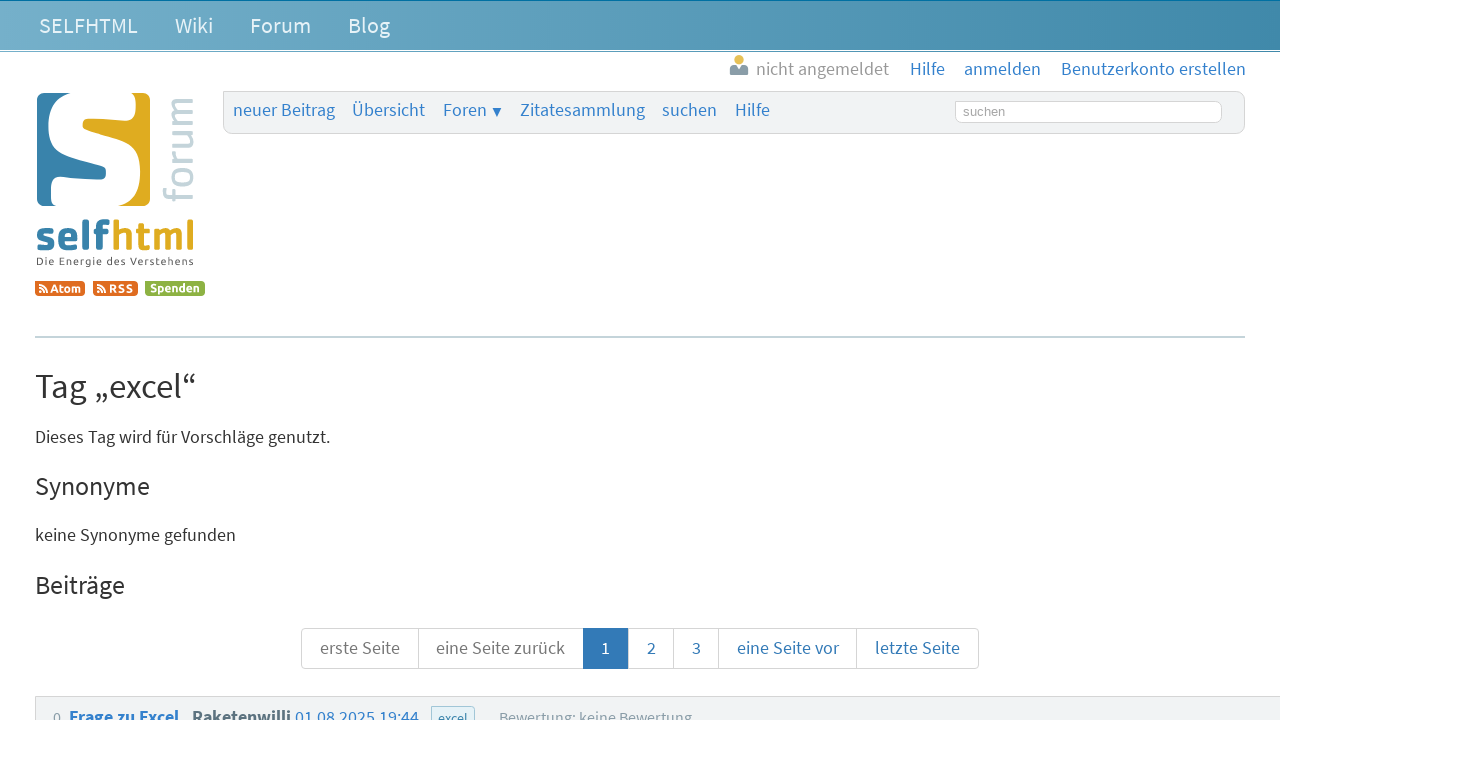

--- FILE ---
content_type: text/html; charset=utf-8
request_url: https://forum.selfhtml.org/tags/excel
body_size: 6770
content:
<!DOCTYPE html>
<html lang="de">
  <head>
    <meta charset="utf-8">
    <meta http-equiv="X-UA-Compatible" content="IE=Edge">
    <meta name="viewport" content="width=device-width,initial-scale=1,shrink-to-fit=no">


      <meta name="description" content="Forum als Ergänzung zum SELFHTML-Wiki und zur Dokumentation SELFHTML">
      <meta name="keywords" content="SELFHTML Forum, SELFHTML, Forum, SELFForum">

      <meta name="DC.Publisher" content="SELFHTML Forum">
      <meta name="DC.Identifier" content="tag/show">
      <meta name="DC.Language" content="de">

      <meta name="application-name" content="SELFHTML | F">
      <meta name="msapplication-TileImage" content="/images/s-Logo_kachel_144-60ee68b7173b95bf9b9f20bf731cc2f4.png?vsn=d">
      <meta name="msapplication-TileColor" content="#3983ab">
<meta charset="UTF-8" content="FREUKFMZIB9xPD4SWzl5BQcecyMLMz4axyQEaqarHzGH2M5r7r2IzXpL" csrf-param="_csrf_token" method-param="_method" name="csrf-token">


    <link rel="author" href="/humans.txt">
    <link rel="shortcut icon" href="/favicon.ico" type="image/x-icon" title="SELFHTML Icon">
    <link rel="apple-touch-icon" href="/images/s-Logo_60-e32184c74b1d2be9081b4e73162a21ef.png?vsn=d">
    <link rel="apple-touch-icon-precomposed" href="/images/s-Logo_60-e32184c74b1d2be9081b4e73162a21ef.png?vsn=d">
    <link rel="apple-touch-icon" sizes="76x76" href="/images/s-Logo_76-dc58e3a62d671479accf6a44d0e074dc.png?vsn=d">
    <link rel="apple-touch-icon" sizes="120x120" href="/images/s-Logo_120-dbd2a36328e6341491c4a2e286b16e54.png?vsn=d">
    <link rel="apple-touch-icon" sizes="152x152" href="/images/s-Logo_152-d7ac893e07c6a36d6c028f659583aa09.png?vsn=d">

    <link rel="help" href="/help" title="Hilfe">
    <link rel="search" href="https://forum.selfhtml.org/search" title="SELFHTML-Suche">

    <link rel="stylesheet" href="/css/app-cfa00d0ae3b0d2d6c08d6aeadb3c1564.css?vsn=d" media="all" title="SELFHTML Forum Stylesheet">

      <link rel="alternate" title="Atom-Feed (alle Foren)" type="application/atom+xml" href="https://forum.selfhtml.org/all/feeds/atom">
      <link rel="alternate" title="RSS-Feed (alle Foren)" type="application/rss+xml" href="https://forum.selfhtml.org/all/feeds/rss">





    <title>Tag „excel“ – SELFHTML Forum</title>
  </head>

  <body data-moderator="false" data-current-forum="all" data-controller="TagController" data-action="show" class="tag show excel anonymous " id="tag-show">
    <script nonce="rJRJ6TNCYscG5PJycSEhvtUAzK8E8RXqjJM-2iSXJYA">document.body.classList.add("js");</script>
<header class="cf-top-bar">
  <ul class="selflinks">
    <li><a href="https://wiki.selfhtml.org/wiki/SELFHTML:Verein">SELFHTML</a></li>
    <li><a href="//wiki.selfhtml.org/">Wiki</a></li>
    <li><a href="https://forum.selfhtml.org/">Forum</a></li>
    <li><a href="https://blog.selfhtml.org/">Blog</a></li>
  </ul>
</header>

<ul class="cf-personallinks">

    <li id="user-not-signed-in"><img src="/uploads/default_avatar/thumb/missing.png"> nicht angemeldet</li>

    <li id="optionen-help">
<a href="/help">
        <svg width="1792" height="1792" viewBox="0 0 1792 1792" xmlns="http://www.w3.org/2000/svg"><path d="M1008 1200v160q0 14-9 23t-23 9h-160q-14 0-23-9t-9-23v-160q0-14 9-23t23-9h160q14 0 23 9t9 23zm256-496q0 50-15 90t-45.5 69-52 44-59.5 36q-32 18-46.5 28t-26 24-11.5 29v32q0 14-9 23t-23 9h-160q-14 0-23-9t-9-23v-68q0-35 10.5-64.5t24-47.5 39-35.5 41-25.5 44.5-21q53-25 75-43t22-49q0-42-43.5-71.5t-95.5-29.5q-56 0-95 27-29 20-80 83-9 12-25 12-11 0-19-6l-108-82q-10-7-12-20t5-23q122-192 349-192 129 0 238.5 89.5t109.5 214.5zm-368-448q-130 0-248.5 51t-204 136.5-136.5 204-51 248.5 51 248.5 136.5 204 204 136.5 248.5 51 248.5-51 204-136.5 136.5-204 51-248.5-51-248.5-136.5-204-204-136.5-248.5-51zm768 640q0 209-103 385.5t-279.5 279.5-385.5 103-385.5-103-279.5-279.5-103-385.5 103-385.5 279.5-279.5 385.5-103 385.5 103 279.5 279.5 103 385.5z"/></svg>
        <span class="desc">Hilfe</span>
</a>
    </li>

    <li id="optionen-my">
<a href="/login" rel="nofollow">
        <svg width="1792" height="1792" viewBox="0 0 1792 1792" xmlns="http://www.w3.org/2000/svg"><path d="M1312 896q0 26-19 45l-544 544q-19 19-45 19t-45-19-19-45v-288h-448q-26 0-45-19t-19-45v-384q0-26 19-45t45-19h448v-288q0-26 19-45t45-19 45 19l544 544q19 19 19 45zm352-352v704q0 119-84.5 203.5t-203.5 84.5h-320q-13 0-22.5-9.5t-9.5-22.5q0-4-1-20t-.5-26.5 3-23.5 10-19.5 20.5-6.5h320q66 0 113-47t47-113v-704q0-66-47-113t-113-47h-312l-11.5-1-11.5-3-8-5.5-7-9-2-13.5q0-4-1-20t-.5-26.5 3-23.5 10-19.5 20.5-6.5h320q119 0 203.5 84.5t84.5 203.5z"/></svg>
        <span class="desc">anmelden</span>
</a>
    </li>

    <li id="optionen-myadmin">
<a href="/registrations/new" rel="nofollow">
        <svg width="2048" height="1792" viewBox="0 0 2048 1792" xmlns="http://www.w3.org/2000/svg"><path d="M704 896q-159 0-271.5-112.5t-112.5-271.5 112.5-271.5 271.5-112.5 271.5 112.5 112.5 271.5-112.5 271.5-271.5 112.5zm960 128h352q13 0 22.5 9.5t9.5 22.5v192q0 13-9.5 22.5t-22.5 9.5h-352v352q0 13-9.5 22.5t-22.5 9.5h-192q-13 0-22.5-9.5t-9.5-22.5v-352h-352q-13 0-22.5-9.5t-9.5-22.5v-192q0-13 9.5-22.5t22.5-9.5h352v-352q0-13 9.5-22.5t22.5-9.5h192q13 0 22.5 9.5t9.5 22.5v352zm-736 224q0 52 38 90t90 38h256v238q-68 50-171 50h-874q-121 0-194-69t-73-190q0-53 3.5-103.5t14-109 26.5-108.5 43-97.5 62-81 85.5-53.5 111.5-20q19 0 39 17 79 61 154.5 91.5t164.5 30.5 164.5-30.5 154.5-91.5q20-17 39-17 132 0 217 96h-223q-52 0-90 38t-38 90v192z"/></svg>
        <span class="desc">Benutzerkonto erstellen</span>
</a>
    </li>

</ul>

    <header class="cf-page-header">
      <div class="logo">
        <h1>
          <span>SELFHTML Forum - Ergänzung zur <a href="https://wiki.selfhtml.org">Dokumentation</a></span>
<a class="home" href="/"><span>Übersicht</span></a>
        </h1>
<a class="atom" href="https://forum.selfhtml.org/all/feeds/atom" title="Atom-Feed (alle Foren)"><img alt="Atom-Feed (alle Foren)" src="/images/feed-atom-597d8984f4b7e65486cb1bf0119cb3a1.svg?vsn=d"></a>
<a class="rss" href="https://forum.selfhtml.org/all/feeds/rss" title="RSS-Feed (alle Foren)"><img alt="RSS-Feed (alle Foren)" src="/images/feed-rss-c704218f0d6f5cf652025a2349785fc7.svg?vsn=d"></a>
<a class="donate" href="https://wiki.selfhtml.org/wiki/SELFHTML:Verein/Spenden" title="Spenden"><img alt="Spenden" src="/images/donate-545b877a6cf7c3012754feafecb05137.svg?vsn=d"></a>
      </div>

      <nav class="quicklinks">
        <ul>
          <li><a href="/all/new">neuer Beitrag</a></li>
          <li><a href="/">Übersicht</a></li>
          <li class="cf-dropdown" data-dropdown="yes">
            <span class="anchor">Foren</span>
            <ul class="menu">
              <li>
<a href="/all">alle Foren</a>
<a class="stats" href="/all/stats" title="Statistiken">
                  <svg version="1.1" xmlns="http://www.w3.org/2000/svg" xmlns:xlink="http://www.w3.org/1999/xlink" x="0" y="0" width="22" height="14" viewBox="0, 0, 22, 14">
                    <use xlink:href="/images/icons-2a02f859173f882011d80ff7161ff9aa.svg?vsn=d#stats-icon"></use>
                  </svg>
</a>
              </li>

                <li>
<a href="/self">SELFHTML-Forum</a>
<a class="stats" href="/self/stats" title="Statistiken">
                    <svg version="1.1" xmlns="http://www.w3.org/2000/svg" xmlns:xlink="http://www.w3.org/1999/xlink" x="0" y="0" width="22" height="14" viewBox="0, 0, 22, 14">
                      <use xlink:href="/images/icons-2a02f859173f882011d80ff7161ff9aa.svg?vsn=d#stats-icon"></use>
                    </svg>
</a>
                </li>

                <li>
<a href="/weblog">SELFHTML-Blog</a>
<a class="stats" href="/weblog/stats" title="Statistiken">
                    <svg version="1.1" xmlns="http://www.w3.org/2000/svg" xmlns:xlink="http://www.w3.org/1999/xlink" x="0" y="0" width="22" height="14" viewBox="0, 0, 22, 14">
                      <use xlink:href="/images/icons-2a02f859173f882011d80ff7161ff9aa.svg?vsn=d#stats-icon"></use>
                    </svg>
</a>
                </li>

                <li>
<a href="/meta">Meta-Forum (read only)</a>
<a class="stats" href="/meta/stats" title="Statistiken">
                    <svg version="1.1" xmlns="http://www.w3.org/2000/svg" xmlns:xlink="http://www.w3.org/1999/xlink" x="0" y="0" width="22" height="14" viewBox="0, 0, 22, 14">
                      <use xlink:href="/images/icons-2a02f859173f882011d80ff7161ff9aa.svg?vsn=d#stats-icon"></use>
                    </svg>
</a>
                </li>

            </ul>
          </li>

          <li class="cites">
<a href="/cites">Zitatesammlung</a>

          </li>
          <li><a href="/search">suchen</a></li>
          <li><a href="/help">Hilfe</a></li>

            <li class="search">
<form action="/search" method="get" rel="nofollow">

                  <input type="hidden" name="search[sections][]" value="6">

                  <input type="hidden" name="search[sections][]" value="1">

                  <input type="hidden" name="search[sections][]" value="2">

                <label class="visually-hidden" for="search-term-nav">Suchbegriff</label>
                <input type="search" id="search-term-nav" placeholder="suchen" name="search[term]">
</form>
            </li>

        </ul>
      </nav>

      <nav class="subnav cf-button-nav-list">
<ul>

</ul>

        <ul>














        </ul>
      </nav>
    </header>


    <main>
<div id="alerts-container">




</div>

<h1>Tag „excel“</h1>
      <div id="content">
<p>Dieses Tag wird für Vorschläge genutzt.</p>

<div>




</div>

<h2>Synonyme</h2>

  <p>keine Synonyme gefunden</p>

<h2>Beiträge</h2>

<nav class="cf-pages"><ul><li aria-disabled="true" class="first disabled"><a href="/tags/excel?p=1">erste Seite</a></li><li aria-disabled="true" class="prev disabled"><a href="/tags/excel?p=1">eine Seite zurück</a></li><li class="active"><a href="/tags/excel?p=1">1</a></li><li><a href="/tags/excel?p=2">2</a></li><li><a href="/tags/excel?p=3">3</a></li><li class="next"><a href="/tags/excel?p=2">eine Seite vor</a></li><li class="last"><a href="/tags/excel?p=3">letzte Seite</a></li></ul></nav>
  <div class="cf-thread-list">

      <article class="threadlist cf-thread">
<header class="cf-message-header has-accepted-answer " >
<span class="message-icons">



</span>



    <span class="votes" title="Bewertung: keine Bewertung">
0
    </span>



    <a href="/self/2025/aug/01/frage-zu-excel/1821205#m1821205">




        <h3>

Frage zu Excel

        </h3>



  <div class="details">
    <span class="author">


Raketenwilli

    </span>


    <time datetime="2025-08-01T17:44:29">

01.08.2025 19:44

    </time>



      <ul class="cf-tags-list-thread">

          <li class="cf-tag">

excel


      </ul>

  </div>

    </a>

  <div class="details">

      <span class="votes" title="Bewertung: keine Bewertung">
Bewertung: keine Bewertung
      </span>

  </div>

</header>

      </article>

      <article class="threadlist cf-thread">
<header class="cf-message-header has-accepted-answer " >
<span class="message-icons">



</span>



    <span class="votes" title="Bewertung: keine Bewertung">
0
    </span>



    <a href="/self/2025/aug/01/frage-zu-excel/1821204#m1821204">




        <h3>

Frage zu Excel

        </h3>



  <div class="details">
    <span class="author">


Günther W.

    </span>


    <time datetime="2025-08-01T17:26:15">

01.08.2025 19:26

    </time>



      <ul class="cf-tags-list-thread">

          <li class="cf-tag">

excel


      </ul>

  </div>

    </a>

  <div class="details">

      <span class="votes" title="Bewertung: keine Bewertung">
Bewertung: keine Bewertung
      </span>

  </div>

</header>

      </article>

      <article class="threadlist cf-thread">
<header class="cf-message-header has-accepted-answer " >
<span class="message-icons">



</span>



    <span class="votes" title="Bewertung: keine Bewertung">
0
    </span>



    <a href="/self/2025/aug/01/frage-zu-excel/1821203#m1821203">




        <h3>

Frage zu Excel

        </h3>



  <div class="details">
    <span class="author">


Raketenwilli

    </span>


    <time datetime="2025-08-01T17:05:29">

01.08.2025 19:05

    </time>



      <ul class="cf-tags-list-thread">

          <li class="cf-tag">

excel


      </ul>

  </div>

    </a>

  <div class="details">

      <span class="votes" title="Bewertung: keine Bewertung">
Bewertung: keine Bewertung
      </span>

  </div>

</header>

      </article>

      <article class="threadlist cf-thread">
<header class="cf-message-header has-accepted-answer " >
<span class="message-icons">



</span>



    <span class="votes" title="Bewertung: keine Bewertung">
0
    </span>



    <a href="/self/2025/aug/01/frage-zu-excel/1821201#m1821201">




        <h3>

Frage zu Excel

        </h3>



  <div class="details">
    <span class="author">


Günther W.

    </span>


    <time datetime="2025-08-01T16:25:42">

01.08.2025 18:25

    </time>



      <ul class="cf-tags-list-thread">

          <li class="cf-tag">

excel


      </ul>

  </div>

    </a>

  <div class="details">

      <span class="votes" title="Bewertung: keine Bewertung">
Bewertung: keine Bewertung
      </span>

  </div>

</header>

      </article>

      <article class="threadlist cf-thread">
<header class="cf-message-header has-accepted-answer " >
<span class="message-icons">



</span>



    <span class="votes" title="Bewertung: keine Bewertung">
0
    </span>



    <a href="/self/2023/may/11/csv-export-problem-wegen-tausender-spalten-in-excel-tabelle/1808753#m1808753">




        <h3>

CSV-Export-Problem wegen tausender Spalten in Excel-Tabelle

        </h3>



  <div class="details">
    <span class="author">

<span class="registered-user "><img alt="" class="avatar" loading="lazy" src="/uploads/users/avatars/000/003/962/thumb/avatar.ico"> Tabellenkalk</span>

    </span>


    <time datetime="2023-05-11T15:10:26">

11.05.2023 17:10

    </time>



      <ul class="cf-tags-list-thread">

          <li class="cf-tag">

csv


          <li class="cf-tag">

excel


      </ul>

  </div>

    </a>

  <div class="details">

      <span class="votes" title="Bewertung: keine Bewertung">
Bewertung: keine Bewertung
      </span>

  </div>

</header>

      </article>

      <article class="threadlist cf-thread">
<header class="cf-message-header has-accepted-answer " >
<span class="message-icons">



</span>



    <span class="votes" title="Bewertung: keine Bewertung">
0
    </span>



    <a href="/self/2023/may/11/csv-export-problem-wegen-tausender-spalten-in-excel-tabelle/1808752#m1808752">




        <h3>

CSV-Export-Problem wegen tausender Spalten in Excel-Tabelle

        </h3>



  <div class="details">
    <span class="author">


Nico R.

    </span>


    <time datetime="2023-05-11T14:27:20">

11.05.2023 16:27

    </time>



      <ul class="cf-tags-list-thread">

          <li class="cf-tag">

csv


          <li class="cf-tag">

excel


      </ul>

  </div>

    </a>

  <div class="details">

      <span class="votes" title="Bewertung: keine Bewertung">
Bewertung: keine Bewertung
      </span>

  </div>

</header>

      </article>

      <article class="threadlist cf-thread">
<header class="cf-message-header has-accepted-answer " >
<span class="message-icons">



</span>



    <span class="votes" title="Bewertung: ±0, 2 Stimmen">
0
    </span>



    <a href="/self/2023/may/11/csv-export-problem-wegen-tausender-spalten-in-excel-tabelle/1808751#m1808751">




        <h3>

CSV-Export-Problem wegen tausender Spalten in Excel-Tabelle

        </h3>



  <div class="details">
    <span class="author">

<span class="registered-user "><img alt="" class="avatar" loading="lazy" src="/uploads/users/avatars/000/006/547/thumb/ThePoeppel_crop.jpg"> Rolf B</span>

    </span>


    <time datetime="2023-05-11T13:41:27">

11.05.2023 15:41

    </time>



      <ul class="cf-tags-list-thread">

          <li class="cf-tag">

csv


          <li class="cf-tag">

excel


      </ul>

  </div>

    </a>

  <div class="details">

      <span class="votes" title="Bewertung: ±0, 2 Stimmen">
Bewertung: ±0, 2 Stimmen
      </span>

  </div>

</header>

      </article>

      <article class="threadlist cf-thread">
<header class="cf-message-header has-accepted-answer " >
<span class="message-icons">



</span>



    <span class="votes" title="Bewertung: keine Bewertung">
0
    </span>



    <a href="/self/2023/may/11/csv-export-problem-wegen-tausender-spalten-in-excel-tabelle/1808750#m1808750">




        <h3>

CSV-Export-Problem wegen tausender Spalten in Excel-Tabelle

        </h3>



  <div class="details">
    <span class="author">

<span class="registered-user "><img alt="" class="avatar" loading="lazy" src="/uploads/users/avatars/000/004/179/thumb/TS-rot.gif"> TS</span>

    </span>


    <time datetime="2023-05-11T13:24:08">

11.05.2023 15:24

    </time>



      <ul class="cf-tags-list-thread">

          <li class="cf-tag">

csv


          <li class="cf-tag">

excel


      </ul>

  </div>

    </a>

  <div class="details">

      <span class="votes" title="Bewertung: keine Bewertung">
Bewertung: keine Bewertung
      </span>

  </div>

</header>

      </article>

      <article class="threadlist cf-thread">
<header class="cf-message-header has-accepted-answer " >
<span class="message-icons">



</span>



    <span class="votes" title="Bewertung: keine Bewertung">
0
    </span>



    <a href="/self/2023/may/11/csv-export-problem-wegen-tausender-spalten-in-excel-tabelle/1808749#m1808749">




        <h3>

CSV-Export-Problem wegen tausender Spalten in Excel-Tabelle

        </h3>



  <div class="details">
    <span class="author">

<span class="registered-user "><img alt="" class="avatar" loading="lazy" src="/uploads/users/avatars/000/003/962/thumb/avatar.ico"> Tabellenkalk</span>

    </span>


    <time datetime="2023-05-11T13:21:48">

11.05.2023 15:21

    </time>



      <ul class="cf-tags-list-thread">

          <li class="cf-tag">

csv


          <li class="cf-tag">

excel


      </ul>

  </div>

    </a>

  <div class="details">

      <span class="votes" title="Bewertung: keine Bewertung">
Bewertung: keine Bewertung
      </span>

  </div>

</header>

      </article>

      <article class="threadlist cf-thread">
<header class="cf-message-header has-accepted-answer " >
<span class="message-icons">



</span>



    <span class="votes" title="Bewertung: keine Bewertung">
0
    </span>



    <a href="/self/2023/may/11/csv-export-problem-wegen-tausender-spalten-in-excel-tabelle/1808748#m1808748">




        <h3>

CSV-Export-Problem wegen tausender Spalten in Excel-Tabelle

        </h3>



  <div class="details">
    <span class="author">

<span class="registered-user "><img alt="" class="avatar" loading="lazy" src="/uploads/users/avatars/000/004/179/thumb/TS-rot.gif"> TS</span>

    </span>


    <time datetime="2023-05-11T13:20:05">

11.05.2023 15:20

    </time>



      <ul class="cf-tags-list-thread">

          <li class="cf-tag">

csv


          <li class="cf-tag">

excel


      </ul>

  </div>

    </a>

  <div class="details">

      <span class="votes" title="Bewertung: keine Bewertung">
Bewertung: keine Bewertung
      </span>

  </div>

</header>

      </article>

      <article class="threadlist cf-thread">
<header class="cf-message-header has-accepted-answer " >
<span class="message-icons">



</span>



    <span class="votes" title="Bewertung: +1, 1 Stimme">
1
    </span>



    <a href="/self/2023/may/11/csv-export-problem-wegen-tausender-spalten-in-excel-tabelle/1808747#m1808747">




        <h3>

CSV-Export-Problem wegen tausender Spalten in Excel-Tabelle

        </h3>



  <div class="details">
    <span class="author">

<span class="registered-user "><img alt="" class="avatar" loading="lazy" src="/uploads/users/avatars/000/004/179/thumb/TS-rot.gif"> TS</span>

    </span>


    <time datetime="2023-05-11T13:17:04">

11.05.2023 15:17

    </time>



      <ul class="cf-tags-list-thread">

          <li class="cf-tag">

csv


          <li class="cf-tag">

excel


      </ul>

  </div>

    </a>

  <div class="details">

      <span class="votes" title="Bewertung: +1, 1 Stimme">
Bewertung: +1, 1 Stimme
      </span>

  </div>

</header>

      </article>

      <article class="threadlist cf-thread">
<header class="cf-message-header has-accepted-answer " >
<span class="message-icons">



</span>



    <span class="votes" title="Bewertung: +1, 1 Stimme">
1
    </span>



    <a href="/self/2023/may/11/csv-export-problem-wegen-tausender-spalten-in-excel-tabelle/1808746#m1808746">




        <h3>

CSV-Export-Problem wegen tausender Spalten in Excel-Tabelle

        </h3>



  <div class="details">
    <span class="author">

<span class="registered-user "><img alt="" class="avatar" loading="lazy" src="/uploads/users/avatars/000/003/827/thumb/face-cool.ico"> Fred</span>

    </span>


    <time datetime="2023-05-11T13:10:42">

11.05.2023 15:10

    </time>



      <ul class="cf-tags-list-thread">

          <li class="cf-tag">

csv


          <li class="cf-tag">

excel


      </ul>

  </div>

    </a>

  <div class="details">

      <span class="votes" title="Bewertung: +1, 1 Stimme">
Bewertung: +1, 1 Stimme
      </span>

  </div>

</header>

      </article>

      <article class="threadlist cf-thread">
<header class="cf-message-header has-accepted-answer " >
<span class="message-icons">



</span>



    <span class="votes" title="Bewertung: keine Bewertung">
0
    </span>



    <a href="/self/2023/may/11/csv-export-problem-wegen-tausender-spalten-in-excel-tabelle/1808745#m1808745">




        <h3>

CSV-Export-Problem wegen tausender Spalten in Excel-Tabelle

        </h3>



  <div class="details">
    <span class="author">


Nico R.

    </span>


    <time datetime="2023-05-11T12:36:28">

11.05.2023 14:36

    </time>



      <ul class="cf-tags-list-thread">

          <li class="cf-tag">

csv


          <li class="cf-tag">

excel


      </ul>

  </div>

    </a>

  <div class="details">

      <span class="votes" title="Bewertung: keine Bewertung">
Bewertung: keine Bewertung
      </span>

  </div>

</header>

      </article>

      <article class="threadlist cf-thread">
<header class="cf-message-header has-accepted-answer " >
<span class="message-icons">



</span>



    <span class="votes" title="Bewertung: keine Bewertung">
0
    </span>



    <a href="/self/2023/apr/03/ziffern-fischen-per-regex/1807675#m1807675">




        <h3>

Excel365, Zeilenumbruch in Zellen, CSV-Export

        </h3>



  <div class="details">
    <span class="author">


Nico R.

    </span>


    <time datetime="2023-04-04T15:35:40">

04.04.2023 17:35

    </time>



      <ul class="cf-tags-list-thread">

          <li class="cf-tag">

excel


          <li class="cf-tag">

export


      </ul>

  </div>

    </a>

  <div class="details">

      <span class="votes" title="Bewertung: keine Bewertung">
Bewertung: keine Bewertung
      </span>

  </div>

</header>

      </article>

      <article class="threadlist cf-thread">
<header class="cf-message-header has-accepted-answer " >
<span class="message-icons">



</span>



    <span class="votes" title="Bewertung: keine Bewertung">
0
    </span>



    <a href="/self/2023/apr/03/ziffern-fischen-per-regex/1807666#m1807666">




        <h3>

Excel365, Zeilenumbruch in Zellen, CSV-Export

        </h3>



  <div class="details">
    <span class="author">


Raketenwilli

    </span>


    <time datetime="2023-04-04T12:07:28">

04.04.2023 14:07

    </time>



      <ul class="cf-tags-list-thread">

          <li class="cf-tag">

excel


          <li class="cf-tag">

export


      </ul>

  </div>

    </a>

  <div class="details">

      <span class="votes" title="Bewertung: keine Bewertung">
Bewertung: keine Bewertung
      </span>

  </div>

</header>

      </article>

      <article class="threadlist cf-thread">
<header class="cf-message-header has-accepted-answer " >
<span class="message-icons">



</span>



    <span class="votes" title="Bewertung: keine Bewertung">
0
    </span>



    <a href="/self/2023/apr/03/ziffern-fischen-per-regex/1807661#m1807661">




        <h3>

Excel365, Zeilenumbruch in Zellen, CSV-Export

        </h3>



  <div class="details">
    <span class="author">

<span class="registered-user "><img alt="" class="avatar" loading="lazy" src="/uploads/users/avatars/000/004/179/thumb/TS-rot.gif"> TS</span>

    </span>


    <time datetime="2023-04-04T09:34:57">

04.04.2023 11:34

    </time>



      <ul class="cf-tags-list-thread">

          <li class="cf-tag">

excel


          <li class="cf-tag">

export


      </ul>

  </div>

    </a>

  <div class="details">

      <span class="votes" title="Bewertung: keine Bewertung">
Bewertung: keine Bewertung
      </span>

  </div>

</header>

      </article>

      <article class="threadlist cf-thread">
<header class="cf-message-header has-accepted-answer " >
<span class="message-icons">



</span>



    <span class="votes" title="Bewertung: +1, 1 Stimme">
1
    </span>



    <a href="/self/2023/apr/03/ziffern-fischen-per-regex/1807660#m1807660">




        <h3>

Excel365, Zeilenumbruch in Zellen, CSV-Export

        </h3>



  <div class="details">
    <span class="author">


Raketenwilli

    </span>


    <time datetime="2023-04-04T09:15:58">

04.04.2023 11:15

    </time>



      <ul class="cf-tags-list-thread">

          <li class="cf-tag">

excel


          <li class="cf-tag">

export


      </ul>

  </div>

    </a>

  <div class="details">

      <span class="votes" title="Bewertung: +1, 1 Stimme">
Bewertung: +1, 1 Stimme
      </span>

  </div>

</header>

      </article>

      <article class="threadlist cf-thread">
<header class="cf-message-header has-accepted-answer " >
<span class="message-icons">



</span>



    <span class="votes" title="Bewertung: keine Bewertung">
0
    </span>



    <a href="/self/2023/apr/03/ziffern-fischen-per-regex/1807659#m1807659">




        <h3>

Ziffern fischen per RegEx

        </h3>



  <div class="details">
    <span class="author">

<span class="registered-user "><img alt="" class="avatar" loading="lazy" src="/uploads/users/avatars/000/004/179/thumb/TS-rot.gif"> TS</span>

    </span>


    <time datetime="2023-04-04T08:40:42">

04.04.2023 10:40

    </time>



      <ul class="cf-tags-list-thread">

          <li class="cf-tag">

excel


          <li class="cf-tag">

export


          <li class="cf-tag">

regex


      </ul>

  </div>

    </a>

  <div class="details">

      <span class="votes" title="Bewertung: keine Bewertung">
Bewertung: keine Bewertung
      </span>

  </div>

</header>

      </article>

      <article class="threadlist cf-thread">
<header class="cf-message-header has-accepted-answer " >
<span class="message-icons">



</span>



    <span class="votes" title="Bewertung: keine Bewertung">
0
    </span>



    <a href="/self/2022/jan/19/excel-volleyballturnier-tabelle/1795463#m1795463">




        <h3>

Excel Volleyballturnier - Tabelle

        </h3>



  <div class="details">
    <span class="author">

<span class="registered-user "><img alt="" class="avatar" loading="lazy" src="/uploads/users/avatars/000/003/962/thumb/avatar.ico"> Tabellenkalk</span>

    </span>


    <time datetime="2022-01-19T09:37:56">

19.01.2022 10:37

    </time>



      <ul class="cf-tags-list-thread">

          <li class="cf-tag">

excel


          <li class="cf-tag">

internet


      </ul>

  </div>

    </a>

  <div class="details">

      <span class="votes" title="Bewertung: keine Bewertung">
Bewertung: keine Bewertung
      </span>

  </div>

</header>

      </article>

      <article class="threadlist cf-thread">
<header class="cf-message-header has-accepted-answer " >
<span class="message-icons">



</span>



    <span class="votes" title="Bewertung: keine Bewertung">
0
    </span>



    <a href="/self/2022/jan/19/excel-volleyballturnier-tabelle/1795451#m1795451">




        <h3>

Excel Volleyballturnier - Tabelle

        </h3>



  <div class="details">
    <span class="author">

<span class="registered-user "><img alt="" class="avatar" loading="lazy" src="/uploads/users/avatars/000/006/547/thumb/ThePoeppel_crop.jpg"> Rolf B</span>

    </span>


    <time datetime="2022-01-19T08:28:47">

19.01.2022 09:28

    </time>



      <ul class="cf-tags-list-thread">

          <li class="cf-tag">

excel


          <li class="cf-tag">

internet


      </ul>

  </div>

    </a>

  <div class="details">

      <span class="votes" title="Bewertung: keine Bewertung">
Bewertung: keine Bewertung
      </span>

  </div>

</header>

      </article>

      <article class="threadlist cf-thread">
<header class="cf-message-header has-accepted-answer " >
<span class="message-icons">



</span>



    <span class="votes" title="Bewertung: keine Bewertung">
0
    </span>



    <a href="/self/2022/jan/19/excel-volleyballturnier-tabelle/1795448#m1795448">




        <h3>

Excel Volleyballturnier - Tabelle

        </h3>



  <div class="details">
    <span class="author">


IrisL

    </span>


    <time datetime="2022-01-19T07:12:58">

19.01.2022 08:12

    </time>



      <ul class="cf-tags-list-thread">

          <li class="cf-tag">

excel


          <li class="cf-tag">

internet


      </ul>

  </div>

    </a>

  <div class="details">

      <span class="votes" title="Bewertung: keine Bewertung">
Bewertung: keine Bewertung
      </span>

  </div>

</header>

      </article>

      <article class="threadlist cf-thread">
<header class="cf-message-header has-accepted-answer " >
<span class="message-icons">



</span>



    <span class="votes" title="Bewertung: keine Bewertung">
0
    </span>



    <a href="/self/2021/apr/23/berechnungen-mit-datum-und-arbeitstagen/1787726#m1787726">




        <h3>

Ansatz in PHP

        </h3>



  <div class="details">
    <span class="author">


Raketenzielseher

    </span>


    <time datetime="2021-04-24T12:26:25">

24.04.2021 14:26

    </time>



      <ul class="cf-tags-list-thread">

          <li class="cf-tag">

excel


          <li class="cf-tag">

javascript


          <li class="cf-tag">

php


      </ul>

  </div>

    </a>

  <div class="details">

      <span class="votes" title="Bewertung: keine Bewertung">
Bewertung: keine Bewertung
      </span>

  </div>

</header>

      </article>

      <article class="threadlist cf-thread">
<header class="cf-message-header has-accepted-answer " >
<span class="message-icons">



</span>



    <span class="votes" title="Bewertung: keine Bewertung">
0
    </span>



    <a href="/self/2020/may/30/excel-programmierung/1771317#m1771317">




        <h3>

Excel-Programmierung

        </h3>



  <div class="details">
    <span class="author">


Gunther

    </span>


    <time datetime="2020-05-30T20:18:53">

30.05.2020 22:18

    </time>



      <ul class="cf-tags-list-thread">

          <li class="cf-tag">

excel


          <li class="cf-tag">

vba


      </ul>

  </div>

    </a>

  <div class="details">

      <span class="votes" title="Bewertung: keine Bewertung">
Bewertung: keine Bewertung
      </span>

  </div>

</header>

      </article>

      <article class="threadlist cf-thread">
<header class="cf-message-header has-accepted-answer " >
<span class="message-icons">



</span>



    <span class="votes" title="Bewertung: keine Bewertung">
0
    </span>



    <a href="/self/2020/may/30/excel-programmierung/1771316#m1771316">




        <h3>

Excel-Programmierung

        </h3>



  <div class="details">
    <span class="author">

<span class="registered-user "><img alt="" class="avatar" loading="lazy" src="/uploads/users/avatars/000/000/475/thumb/Martin.png?v=63783229758"> Der Martin</span>

    </span>


    <time datetime="2020-05-30T19:36:18">

30.05.2020 21:36

    </time>



      <ul class="cf-tags-list-thread">

          <li class="cf-tag">

excel


          <li class="cf-tag">

vba


      </ul>

  </div>

    </a>

  <div class="details">

      <span class="votes" title="Bewertung: keine Bewertung">
Bewertung: keine Bewertung
      </span>

  </div>

</header>

      </article>

      <article class="threadlist cf-thread">
<header class="cf-message-header has-accepted-answer " >
<span class="message-icons">



</span>



    <span class="votes" title="Bewertung: keine Bewertung">
0
    </span>



    <a href="/self/2020/may/30/excel-programmierung/1771313#m1771313">




        <h3>

Excel-Programmierung

        </h3>



  <div class="details">
    <span class="author">

<span class="registered-user "><img alt="" class="avatar" loading="lazy" src="/uploads/users/avatars/000/003/962/thumb/avatar.ico"> Tabellenkalk</span>

    </span>


    <time datetime="2020-05-30T19:19:47">

30.05.2020 21:19

    </time>



      <ul class="cf-tags-list-thread">

          <li class="cf-tag">

excel


          <li class="cf-tag">

vba


      </ul>

  </div>

    </a>

  <div class="details">

      <span class="votes" title="Bewertung: keine Bewertung">
Bewertung: keine Bewertung
      </span>

  </div>

</header>

      </article>

      <article class="threadlist cf-thread">
<header class="cf-message-header has-accepted-answer " >
<span class="message-icons">



</span>



    <span class="votes" title="Bewertung: keine Bewertung">
0
    </span>



    <a href="/self/2020/may/30/excel-programmierung/1771310#m1771310">




        <h3>

Excel-Programmierung

        </h3>



  <div class="details">
    <span class="author">

<span class="registered-user "><img alt="" class="avatar" loading="lazy" src="/uploads/users/avatars/000/000/475/thumb/Martin.png?v=63783229758"> Der Martin</span>

    </span>


    <time datetime="2020-05-30T17:50:38">

30.05.2020 19:50

    </time>



      <ul class="cf-tags-list-thread">

          <li class="cf-tag">

excel


          <li class="cf-tag">

vba


      </ul>

  </div>

    </a>

  <div class="details">

      <span class="votes" title="Bewertung: keine Bewertung">
Bewertung: keine Bewertung
      </span>

  </div>

</header>

      </article>

      <article class="threadlist cf-thread">
<header class="cf-message-header has-accepted-answer " >
<span class="message-icons">



</span>



    <span class="votes" title="Bewertung: keine Bewertung">
0
    </span>



    <a href="/self/2020/may/30/excel-programmierung/1771304#m1771304">




        <h3>

Excel-Programmierung

        </h3>



  <div class="details">
    <span class="author">


Gunther

    </span>


    <time datetime="2020-05-30T17:31:46">

30.05.2020 19:31

    </time>



      <ul class="cf-tags-list-thread">

          <li class="cf-tag">

excel


      </ul>

  </div>

    </a>

  <div class="details">

      <span class="votes" title="Bewertung: keine Bewertung">
Bewertung: keine Bewertung
      </span>

  </div>

</header>

      </article>

      <article class="threadlist cf-thread">
<header class="cf-message-header has-accepted-answer " >
<span class="message-icons">



</span>



    <span class="votes" title="Bewertung: keine Bewertung">
0
    </span>



    <a href="/self/2018/dec/22/online-shop-artikel-import-nicht-moeglich-weil-kategorie-id-statt-kategorie-name-notwendig/1739372#m1739372">




        <h3>

Online-Shop - Artikel-Import - Nicht möglich, weil Kategorie ID statt Kategorie Name notwendig.

        </h3>



  <div class="details">
    <span class="author">


Karl Heinz

    </span>


    <time datetime="2018-12-24T07:11:55">

24.12.2018 08:11

    </time>



      <ul class="cf-tags-list-thread">

          <li class="cf-tag">

excel


          <li class="cf-tag">

shops


          <li class="cf-tag">

sonstiges


      </ul>

  </div>

    </a>

  <div class="details">

      <span class="votes" title="Bewertung: keine Bewertung">
Bewertung: keine Bewertung
      </span>

  </div>

</header>

      </article>

      <article class="threadlist cf-thread">
<header class="cf-message-header has-accepted-answer " >
<span class="message-icons">



</span>



    <span class="votes" title="Bewertung: +1, 1 Stimme">
1
    </span>



    <a href="/self/2018/dec/22/online-shop-artikel-import-nicht-moeglich-weil-kategorie-id-statt-kategorie-name-notwendig/1739321#m1739321">




        <h3>

Das Linux/Unix-Programm (G)AWK kann das (wegduck)

        </h3>



  <div class="details">
    <span class="author">


ursus contionabundo

    </span>


    <time datetime="2018-12-22T16:09:16">

22.12.2018 17:09

    </time>



      <ul class="cf-tags-list-thread">

          <li class="cf-tag">

excel


          <li class="cf-tag">

shops


          <li class="cf-tag">

sonstiges


      </ul>

  </div>

    </a>

  <div class="details">

      <span class="votes" title="Bewertung: +1, 1 Stimme">
Bewertung: +1, 1 Stimme
      </span>

  </div>

</header>

      </article>

      <article class="threadlist cf-thread">
<header class="cf-message-header has-accepted-answer " >
<span class="message-icons">



</span>



    <span class="votes" title="Bewertung: +1, 1 Stimme">
1
    </span>



    <a href="/self/2018/dec/22/online-shop-artikel-import-nicht-moeglich-weil-kategorie-id-statt-kategorie-name-notwendig/1739318#m1739318">




        <h3>

Das Linux/Unix-Programm (G)AWK kann das (wegduck)

        </h3>



  <div class="details">
    <span class="author">

<span class="registered-user "><img alt="" class="avatar" loading="lazy" src="/uploads/users/avatars/000/006/547/thumb/ThePoeppel_crop.jpg"> Rolf B</span>

    </span>


    <time datetime="2018-12-22T15:34:00">

22.12.2018 16:34

    </time>



      <ul class="cf-tags-list-thread">

          <li class="cf-tag">

excel


          <li class="cf-tag">

shops


          <li class="cf-tag">

sonstiges


      </ul>

  </div>

    </a>

  <div class="details">

      <span class="votes" title="Bewertung: +1, 1 Stimme">
Bewertung: +1, 1 Stimme
      </span>

  </div>

</header>

      </article>

      <article class="threadlist cf-thread">
<header class="cf-message-header has-accepted-answer " >
<span class="message-icons">



</span>



    <span class="votes" title="Bewertung: +1, 1 Stimme">
1
    </span>



    <a href="/self/2018/dec/22/online-shop-artikel-import-nicht-moeglich-weil-kategorie-id-statt-kategorie-name-notwendig/1739292#m1739292">




        <h3>

Das Linux/Unix-Programm (G)AWK kann das (wegduck)

        </h3>



  <div class="details">
    <span class="author">


ursus contionabundo

    </span>


    <time datetime="2018-12-22T11:34:58">

22.12.2018 12:34

    </time>



      <ul class="cf-tags-list-thread">

          <li class="cf-tag">

excel


          <li class="cf-tag">

shops


          <li class="cf-tag">

sonstiges


      </ul>

  </div>

    </a>

  <div class="details">

      <span class="votes" title="Bewertung: +1, 1 Stimme">
Bewertung: +1, 1 Stimme
      </span>

  </div>

</header>

      </article>

      <article class="threadlist cf-thread">
<header class="cf-message-header has-accepted-answer " >
<span class="message-icons">



</span>



    <span class="votes" title="Bewertung: +2, 2 Stimmen">
2
    </span>



    <a href="/self/2018/dec/22/online-shop-artikel-import-nicht-moeglich-weil-kategorie-id-statt-kategorie-name-notwendig/1739281#m1739281">




        <h3>

Online-Shop - Artikel-Import - Nicht möglich, weil Kategorie ID statt Kategorie Name notwendig.

        </h3>



  <div class="details">
    <span class="author">

<span class="registered-user "><img alt="" class="avatar" loading="lazy" src="/uploads/users/avatars/000/006/547/thumb/ThePoeppel_crop.jpg"> Rolf B</span>

    </span>


    <time datetime="2018-12-22T10:32:54">

22.12.2018 11:32

    </time>



      <ul class="cf-tags-list-thread">

          <li class="cf-tag">

excel


          <li class="cf-tag">

shops


          <li class="cf-tag">

sonstiges


      </ul>

  </div>

    </a>

  <div class="details">

      <span class="votes" title="Bewertung: +2, 2 Stimmen">
Bewertung: +2, 2 Stimmen
      </span>

  </div>

</header>

      </article>

      <article class="threadlist cf-thread">
<header class="cf-message-header has-accepted-answer " >
<span class="message-icons">



</span>



    <span class="votes" title="Bewertung: keine Bewertung">
0
    </span>



    <a href="/self/2018/dec/22/online-shop-artikel-import-nicht-moeglich-weil-kategorie-id-statt-kategorie-name-notwendig/1739278#m1739278">




        <h3>

Online-Shop - Artikel-Import - Nicht möglich, weil Kategorie ID statt Kategorie Name notwendig.

        </h3>



  <div class="details">
    <span class="author">


Karl Heinz

    </span>


    <time datetime="2018-12-22T10:07:27">

22.12.2018 11:07

    </time>



      <ul class="cf-tags-list-thread">

          <li class="cf-tag">

excel


          <li class="cf-tag">

shops


          <li class="cf-tag">

sonstiges


      </ul>

  </div>

    </a>

  <div class="details">

      <span class="votes" title="Bewertung: keine Bewertung">
Bewertung: keine Bewertung
      </span>

  </div>

</header>

      </article>

      <article class="threadlist cf-thread">
<header class="cf-message-header has-accepted-answer " >
<span class="message-icons">



</span>



    <span class="votes" title="Bewertung: keine Bewertung">
0
    </span>



    <a href="/self/2017/nov/17/excel-vom-trennzeichen-auf-trennzeichen-umschalten/1708618#m1708618">




        <h3>

Excel: vom Trennzeichen ; auf Trennzeichen , umschalten

        </h3>



  <div class="details">
    <span class="author">


hmm

    </span>


    <time datetime="2017-11-17T12:49:41">

17.11.2017 13:49

    </time>



      <ul class="cf-tags-list-thread">

          <li class="cf-tag">

excel


      </ul>

  </div>

    </a>

  <div class="details">

      <span class="votes" title="Bewertung: keine Bewertung">
Bewertung: keine Bewertung
      </span>

  </div>

</header>

      </article>

      <article class="threadlist cf-thread">
<header class="cf-message-header has-accepted-answer " >
<span class="message-icons">



</span>



    <span class="votes" title="Bewertung: keine Bewertung">
0
    </span>



    <a href="/self/2017/nov/17/excel-vom-trennzeichen-auf-trennzeichen-umschalten/1708615#m1708615">




        <h3>

Excel: vom Trennzeichen ; auf Trennzeichen , umschalten

        </h3>



  <div class="details">
    <span class="author">


hmm

    </span>


    <time datetime="2017-11-17T12:28:57">

17.11.2017 13:28

    </time>



      <ul class="cf-tags-list-thread">

          <li class="cf-tag">

excel


      </ul>

  </div>

    </a>

  <div class="details">

      <span class="votes" title="Bewertung: keine Bewertung">
Bewertung: keine Bewertung
      </span>

  </div>

</header>

      </article>

      <article class="threadlist cf-thread">
<header class="cf-message-header has-accepted-answer " >
<span class="message-icons">



</span>



    <span class="votes" title="Bewertung: keine Bewertung">
0
    </span>



    <a href="/self/2017/nov/17/excel-vom-trennzeichen-auf-trennzeichen-umschalten/1708611#m1708611">




        <h3>

Excel: vom Trennzeichen ; auf Trennzeichen , umschalten

        </h3>



  <div class="details">
    <span class="author">

<span class="registered-user "><img alt="" class="avatar" loading="lazy" src="/uploads/users/avatars/000/004/179/thumb/TS-rot.gif"> TS</span>

    </span>


    <time datetime="2017-11-17T12:18:06">

17.11.2017 13:18

    </time>



      <ul class="cf-tags-list-thread">

          <li class="cf-tag">

excel


      </ul>

  </div>

    </a>

  <div class="details">

      <span class="votes" title="Bewertung: keine Bewertung">
Bewertung: keine Bewertung
      </span>

  </div>

</header>

      </article>

      <article class="threadlist cf-thread">
<header class="cf-message-header accepted-answer has-accepted-answer " >
<span class="message-icons">



</span>



    <span class="votes" title="Bewertung: +1, 1 Stimme">
1
    </span>



    <a href="/self/2017/nov/17/excel-vom-trennzeichen-auf-trennzeichen-umschalten/1708609#m1708609">




        <h3>

Excel: vom Trennzeichen ; auf Trennzeichen , umschalten

        </h3>



  <div class="details">
    <span class="author">

<span class="registered-user "><img alt="" class="avatar" loading="lazy" src="/uploads/users/avatars/000/000/015/thumb/daisys-auge.png"> Auge</span>

    </span>


    <time datetime="2017-11-17T12:13:33">

17.11.2017 13:13

    </time>



      <ul class="cf-tags-list-thread">

          <li class="cf-tag">

excel


      </ul>

  </div>

    </a>

  <div class="details">

      <span class="votes" title="Bewertung: +1, 1 Stimme">
Bewertung: +1, 1 Stimme
      </span>

  </div>

</header>

      </article>

      <article class="threadlist cf-thread">
<header class="cf-message-header has-accepted-answer " >
<span class="message-icons">



</span>



    <span class="votes" title="Bewertung: keine Bewertung">
0
    </span>



    <a href="/self/2017/nov/17/excel-vom-trennzeichen-auf-trennzeichen-umschalten/1708606#m1708606">




        <h3>

Excel: vom Trennzeichen ; auf Trennzeichen , umschalten

        </h3>



  <div class="details">
    <span class="author">


hmm

    </span>


    <time datetime="2017-11-17T11:58:19">

17.11.2017 12:58

    </time>



      <ul class="cf-tags-list-thread">

          <li class="cf-tag">

excel


      </ul>

  </div>

    </a>

  <div class="details">

      <span class="votes" title="Bewertung: keine Bewertung">
Bewertung: keine Bewertung
      </span>

  </div>

</header>

      </article>

      <article class="threadlist cf-thread">
<header class="cf-message-header has-accepted-answer " >
<span class="message-icons">



</span>



    <span class="votes" title="Bewertung: keine Bewertung">
0
    </span>



    <a href="/self/2017/jul/23/excel-2016-standalone-version-problematisch-wenn-man-office-2013-installiert-hat/1699784#m1699784">




        <h3>

Excel 2016 Standalone Version Problematisch, wenn man Office 2013 installiert hat?

        </h3>



  <div class="details">
    <span class="author">

<span class="registered-user "><img alt="" class="avatar" loading="lazy" src="/uploads/users/avatars/000/003/827/thumb/face-cool.ico"> Fred</span>

    </span>


    <time datetime="2017-07-23T14:54:28">

23.07.2017 16:54

    </time>



      <ul class="cf-tags-list-thread">

          <li class="cf-tag">

excel


      </ul>

  </div>

    </a>

  <div class="details">

      <span class="votes" title="Bewertung: keine Bewertung">
Bewertung: keine Bewertung
      </span>

  </div>

</header>

      </article>

      <article class="threadlist cf-thread">
<header class="cf-message-header has-accepted-answer " >
<span class="message-icons">



</span>



    <span class="votes" title="Bewertung: keine Bewertung">
0
    </span>



    <a href="/self/2017/jul/23/excel-2016-standalone-version-problematisch-wenn-man-office-2013-installiert-hat/1699773#m1699773">




        <h3>

Excel 2016 Standalone Version Problematisch, wenn man Office 2013 installiert hat?

        </h3>



  <div class="details">
    <span class="author">


ebody

    </span>


    <time datetime="2017-07-23T11:47:38">

23.07.2017 13:47

    </time>



      <ul class="cf-tags-list-thread">

          <li class="cf-tag">

excel


      </ul>

  </div>

    </a>

  <div class="details">

      <span class="votes" title="Bewertung: keine Bewertung">
Bewertung: keine Bewertung
      </span>

  </div>

</header>

      </article>

      <article class="threadlist cf-thread">
<header class="cf-message-header has-accepted-answer " >
<span class="message-icons">



</span>



    <span class="votes" title="Bewertung: keine Bewertung">
0
    </span>



    <a href="/self/2017/mar/18/datum-plus-6-wochen/1690403#m1690403">




        <h3>

Datum +6 Wochen

        </h3>



  <div class="details">
    <span class="author">

<span class="registered-user "><img alt="" class="avatar" loading="lazy" src="/uploads/users/avatars/000/000/002/thumb/point-of.png?v=63744672082"> Matthias Apsel</span>

    </span>


    <time datetime="2017-03-19T10:16:05">

19.03.2017 11:16

    </time>



      <ul class="cf-tags-list-thread">

          <li class="cf-tag">

excel


      </ul>

  </div>

    </a>

  <div class="details">

      <span class="votes" title="Bewertung: keine Bewertung">
Bewertung: keine Bewertung
      </span>

  </div>

</header>

      </article>

      <article class="threadlist cf-thread">
<header class="cf-message-header has-accepted-answer " >
<span class="message-icons">



</span>



    <span class="votes" title="Bewertung: keine Bewertung">
0
    </span>



    <a href="/self/2017/jan/27/kopieren-von-daten-eines-arrays/1685386#m1685386">




        <h3>

Kopieren von Daten eines Arrays

        </h3>



  <div class="details">
    <span class="author">


Romero

    </span>


    <time datetime="2017-01-27T11:41:20">

27.01.2017 12:41

    </time>



      <ul class="cf-tags-list-thread">

          <li class="cf-tag">

excel


          <li class="cf-tag">

javascript


          <li class="cf-tag">

tabelle


      </ul>

  </div>

    </a>

  <div class="details">

      <span class="votes" title="Bewertung: keine Bewertung">
Bewertung: keine Bewertung
      </span>

  </div>

</header>

      </article>

      <article class="threadlist cf-thread">
<header class="cf-message-header has-accepted-answer " >
<span class="message-icons">



</span>



    <span class="votes" title="Bewertung: keine Bewertung">
0
    </span>



    <a href="/self/2017/jan/27/kopieren-von-daten-eines-arrays/1685360#m1685360">




        <h3>

Kopieren von Daten eines Arrays

        </h3>



  <div class="details">
    <span class="author">

<span class="registered-user "><img alt="" class="avatar" loading="lazy" src="/uploads/users/avatars/000/003/972/thumb/em34_leuchtbild_rund.png"> Julius</span>

    </span>


    <time datetime="2017-01-27T10:25:31">

27.01.2017 11:25

    </time>



      <ul class="cf-tags-list-thread">

          <li class="cf-tag">

excel


          <li class="cf-tag">

javascript


          <li class="cf-tag">

tabelle


      </ul>

  </div>

    </a>

  <div class="details">

      <span class="votes" title="Bewertung: keine Bewertung">
Bewertung: keine Bewertung
      </span>

  </div>

</header>

      </article>

      <article class="threadlist cf-thread">
<header class="cf-message-header has-accepted-answer " >
<span class="message-icons">



</span>



    <span class="votes" title="Bewertung: keine Bewertung">
0
    </span>



    <a href="/self/2017/jan/11/ebay-excel-strich-word-datei-oeffnen/1684618#m1684618">




        <h3>

Ebay Excel/Word-Datei öffnen

        </h3>



  <div class="details">
    <span class="author">

<span class="registered-user "><img alt="" class="avatar" loading="lazy" src="/uploads/users/avatars/000/000/002/thumb/point-of.png?v=63744672082"> Matthias Apsel</span>

    </span>


    <time datetime="2017-01-17T18:26:59">

17.01.2017 19:26

    </time>



      <ul class="cf-tags-list-thread">

          <li class="cf-tag">

design/layout


          <li class="cf-tag">

excel


      </ul>

  </div>

    </a>

  <div class="details">

      <span class="votes" title="Bewertung: keine Bewertung">
Bewertung: keine Bewertung
      </span>

  </div>

</header>

      </article>

      <article class="threadlist cf-thread">
<header class="cf-message-header has-accepted-answer " >
<span class="message-icons">



</span>



    <span class="votes" title="Bewertung: keine Bewertung">
0
    </span>



    <a href="/self/2017/jan/11/ebay-excel-strich-word-datei-oeffnen/1684612#m1684612">




        <h3>

Ebay Excel/Word-Datei öffnen

        </h3>



  <div class="details">
    <span class="author">


Richel M.

    </span>


    <time datetime="2017-01-17T15:40:27">

17.01.2017 16:40

    </time>



      <ul class="cf-tags-list-thread">

          <li class="cf-tag">

design/layout


          <li class="cf-tag">

excel


      </ul>

  </div>

    </a>

  <div class="details">

      <span class="votes" title="Bewertung: keine Bewertung">
Bewertung: keine Bewertung
      </span>

  </div>

</header>

      </article>

      <article class="threadlist cf-thread">
<header class="cf-message-header has-accepted-answer " >
<span class="message-icons">



</span>



    <span class="votes" title="Bewertung: keine Bewertung">
0
    </span>



    <a href="/self/2017/jan/11/ebay-excel-strich-word-datei-oeffnen/1684211#m1684211">




        <h3>

Ebay Excel/Word-Datei öffnen

        </h3>



  <div class="details">
    <span class="author">

<span class="registered-user "><img alt="" class="avatar" loading="lazy" src="/uploads/users/avatars/000/006/547/thumb/ThePoeppel_crop.jpg"> Rolf b</span>

    </span>


    <time datetime="2017-01-11T19:11:21">

11.01.2017 20:11

    </time>



      <ul class="cf-tags-list-thread">

          <li class="cf-tag">

design/layout


          <li class="cf-tag">

excel


      </ul>

  </div>

    </a>

  <div class="details">

      <span class="votes" title="Bewertung: keine Bewertung">
Bewertung: keine Bewertung
      </span>

  </div>

</header>

      </article>

      <article class="threadlist cf-thread">
<header class="cf-message-header has-accepted-answer " >
<span class="message-icons">



</span>



    <span class="votes" title="Bewertung: keine Bewertung">
0
    </span>



    <a href="/self/2017/jan/11/ebay-excel-strich-word-datei-oeffnen/1684205#m1684205">




        <h3>

Ebay Excel/Word-Datei öffnen

        </h3>



  <div class="details">
    <span class="author">

<span class="registered-user "><img alt="" class="avatar" loading="lazy" src="/uploads/users/avatars/000/000/002/thumb/point-of.png?v=63744672082"> Matthias Apsel</span>

    </span>


    <time datetime="2017-01-11T13:57:42">

11.01.2017 14:57

    </time>



      <ul class="cf-tags-list-thread">

          <li class="cf-tag">

design/layout


          <li class="cf-tag">

excel


      </ul>

  </div>

    </a>

  <div class="details">

      <span class="votes" title="Bewertung: keine Bewertung">
Bewertung: keine Bewertung
      </span>

  </div>

</header>

      </article>

      <article class="threadlist cf-thread">
<header class="cf-message-header has-accepted-answer " >
<span class="message-icons">



</span>



    <span class="votes" title="Bewertung: keine Bewertung">
0
    </span>



    <a href="/self/2017/jan/11/ebay-excel-strich-word-datei-oeffnen/1684204#m1684204">




        <h3>

Ebay Excel/Word-Datei öffnen

        </h3>



  <div class="details">
    <span class="author">


GreenRichel5G

    </span>


    <time datetime="2017-01-11T13:53:12">

11.01.2017 14:53

    </time>



      <ul class="cf-tags-list-thread">

          <li class="cf-tag">

design/layout


          <li class="cf-tag">

excel


      </ul>

  </div>

    </a>

  <div class="details">

      <span class="votes" title="Bewertung: keine Bewertung">
Bewertung: keine Bewertung
      </span>

  </div>

</header>

      </article>

      <article class="threadlist cf-thread">
<header class="cf-message-header has-accepted-answer " >
<span class="message-icons">



</span>



    <span class="votes" title="Bewertung: keine Bewertung">
0
    </span>



    <a href="/self/2017/jan/5/kalenderwoche-fuer-mehrere-jahre-vorberechnen-mit-vba/1683846#m1683846">




        <h3>

Kalenderwoche für mehrere jahre vorberechnen mit VBA

        </h3>



  <div class="details">
    <span class="author">


Für Dich Googler

    </span>


    <time datetime="2017-01-05T15:58:24">

05.01.2017 16:58

    </time>



      <ul class="cf-tags-list-thread">

          <li class="cf-tag">

excel


          <li class="cf-tag">

microsoft


      </ul>

  </div>

    </a>

  <div class="details">

      <span class="votes" title="Bewertung: keine Bewertung">
Bewertung: keine Bewertung
      </span>

  </div>

</header>

      </article>

      <article class="threadlist cf-thread">
<header class="cf-message-header has-accepted-answer " >
<span class="message-icons">



</span>



    <span class="votes" title="Bewertung: keine Bewertung">
0
    </span>



    <a href="/self/2017/jan/5/kalenderwoche-fuer-mehrere-jahre-vorberechnen-mit-vba/1683839#m1683839">




        <h3>

Kalenderwoche für mehrere jahre vorberechnen mit VBA

        </h3>



  <div class="details">
    <span class="author">


hmm

    </span>


    <time datetime="2017-01-05T13:25:40">

05.01.2017 14:25

    </time>



      <ul class="cf-tags-list-thread">

          <li class="cf-tag">

excel


          <li class="cf-tag">

microsoft


      </ul>

  </div>

    </a>

  <div class="details">

      <span class="votes" title="Bewertung: keine Bewertung">
Bewertung: keine Bewertung
      </span>

  </div>

</header>

      </article>

  </div>
<nav class="cf-pages"><ul><li aria-disabled="true" class="first disabled"><a href="/tags/excel?p=1">erste Seite</a></li><li aria-disabled="true" class="prev disabled"><a href="/tags/excel?p=1">eine Seite zurück</a></li><li class="active"><a href="/tags/excel?p=1">1</a></li><li><a href="/tags/excel?p=2">2</a></li><li><a href="/tags/excel?p=3">3</a></li><li class="next"><a href="/tags/excel?p=2">eine Seite vor</a></li><li class="last"><a href="/tags/excel?p=3">letzte Seite</a></li></ul></nav>

      </div>
    </main>
<footer class="cf-footer">
  <ul>
    <li>Seit 1995 – <a href="https://wiki.selfhtml.org/wiki/SELFHTML:Verein">Die Energie des Verstehens</a></li>
    <li><a href="https://wiki.selfhtml.org/wiki/SELFHTML:Impressum">Impressum</a></li>
    <li><a href="https://wiki.selfhtml.org/wiki/SELFHTML:Impressum#Datenschutzbestimmungen">Datenschutz</a></li>
    <li>Software: <a href="https://github.com/ckruse/cforum_ex">Classic Forum</a> V5.7.23</li>
    <li class="sponsor"><a href="https://termitel.de/"><img alt="Termitel - Customer Care &amp; Sales" src="/images/termitel-customer-care-and-sales-639585ae6087c14fa099c4e0e2e1660f.svg?vsn=d"></a></li>
    <li class="sponsor"><a href="https://www.appsignal.com/"><img alt="AppSignal" src="/images/appsignal-e3045e28946f0657d47096a4faf0e32c.svg?vsn=d"></a></li>
  </ul>
</footer>


    <script nonce="rJRJ6TNCYscG5PJycSEhvtUAzK8E8RXqjJM-2iSXJYA">window.userToken = "";</script>
    <script src="/js/app-8872306ecbaeb167e05bafc1840844c0.js?vsn=d"></script>


  </body>
</html>
